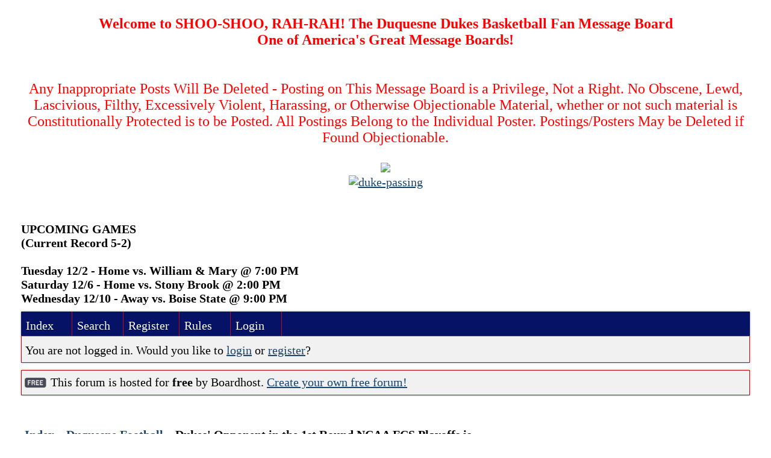

--- FILE ---
content_type: text/html; charset=UTF-8
request_url: https://duquesnefans.boardhost.com/viewtopic.php?pid=13021
body_size: 34813
content:
<!DOCTYPE html PUBLIC "-//W3C//DTD XHTML 1.0 Strict//EN" "http://www.w3.org/TR/xhtml1/DTD/xhtml1-strict.dtd">

<html xmlns="http://www.w3.org/1999/xhtml" dir="ltr">
<head>
<meta http-equiv="Content-Type" content="text/html; charset=utf-8" />
<meta property="og:image" content="https://images.boardhost.com/boardhostballoon.png" />

<title>Duquesne Dukes Fan Forum &raquo; Dukes' Opponent in the 1st Round NCAA FCS Playoffs is .....</title>
<link rel="stylesheet" type="text/css" href="style/Easy.css" />
<link rel="alternate" type="application/rss+xml" title="Message Board RSS" href="/rss/1154">
<script src="js/jquery-1.7.2.min.js"></script><script src="js/jquery-ui.min.js"></script><link rel="stylesheet" media="all" type="text/css" href="https://js.boardhost.com/jquery-impromptu.min.css"><script src="https://js.boardhost.com/jquery-impromptu.min.js"></script><script type="text/javascript" language="javascript" src="/js/quicktags3.js?03312014"></script>
<script type="text/javascript">
$(document).mousedown(function (e) { var container = new Array(); container.push($('#viewforumlinks'));container.push($('#viewforumlinksbottom')); var elements = document.getElementsByTagName("div"); for(i=0;i<elements.length;i++) { if (elements[i].id.substring(14,0)=="viewtopiclinks") { container.push($(elements[i])); } $.each(container, function(key, value) { if (!$(value).is(e.target) && $(value).has(e.target).length === 0) { if (!value == e.target.id) { $(value).css("display","none") }} }); } }); 
$(document).ready(function() { $("span.spoiler").hide();$('<a class="reveal" style="cursor:pointer;" title="Click to reveal!"><button>Spoiler &raquo;</button></a> ').insertBefore('.spoiler');$("a.reveal").click(function(){$(this).parents("p").children("a.reveal").hide();$(this).parents("p").children("span.spoiler").fadeIn(2500);});} );</script>

<script type="text/javascript">

function movemenus() {
$("#viewtopiclinks2").position({
my: "right top",
at: "right+8 bottom+5",
of: "#morelinkpos"
});


}
</script>

<script type="text/javascript" language="javascript" src="/js/lytebox.js"></script>
<!-- <script>function addupload() { var imageuploaded = document.getElementById("hiddentinypic").value; if (imageuploaded) {var imageuploaded = imageuploaded.replace(/\[IMG\]/g,""); var imageuploaded = imageuploaded.replace(/\[\/IMG\]/g,"");var imageuploaded2 = "<img src=\"" + imageuploaded + "\">"; CKEDITOR.instances.msg.insertHtml( imageuploaded2 );  } return true; }</script> -->
<link rel="stylesheet" href="/js/lytebox.css" type="text/css" media="screen" />
</head>
<body class="nolinks" onload="movemenus()"><header>

<div id="punwrap">
<div id="punviewtopic" class="pun"><HTML><C><P><B><font size= 5, color="red", face="Diploma"><center>Welcome to SHOO-SHOO, RAH-RAH!    The Duquesne Dukes Basketball Fan Message Board   <BR>   One of America's Great Message Boards!<br></b></font<font color="blue", face="Sans Serif"><br> </br>Any Inappropriate Posts Will Be Deleted - Posting on This Message Board is a Privilege,  Not a Right.  No Obscene, Lewd, Lascivious, Filthy, Excessively Violent, Harassing, or Otherwise Objectionable Material, whether or not such material is Constitutionally Protected is to be Posted.  All Postings Belong to the Individual Poster.  Postings/Posters May be Deleted if Found Objectionable.<br></center></font> </C><center><p><br><img src="https://i.ibb.co/YN47wbM/shoo-shoo.jpg"></br><a href="https://imggmi.com" target="_blank"><a href="https://imgbb.com/"><img src="https://i.ibb.co/2kRPd5P/duke-passing.jpg" alt="duke-passing" border="0"></a><P><B></C></center><br><br>UPCOMING GAMES<br>(Current Record 5-2)<br><br>Tuesday  12/2  -  Home vs. William & Mary @ 7:00 PM<br>Saturday  12/6 -  Home vs. Stony Brook @ 2:00 PM<br>Wednesday 12/10 - Away vs. Boise State @ 9:00 PM <br><div style="height:10px;"></div><div id="brdheader" class="block">
	<div class="box">
		<div class="blank">
			
			
		</div>
		<div id="brdmenu" class="inbox">
			<ul>
				<li id="navindex"><a href="index.php">Index</a></li>
				<li id="navsearch"><a href="search.php">Search</a></li>
				<li id="navregister"><a href="https://duquesnefans.boardhost.com/register.php">Register</a></li>
				<li id="navrules"><a href="misc.php?action=rules">Rules</a></li>
				<li id="navlogin"><a href="https://duquesnefans.boardhost.com/login.php">Login</a></li>
			</ul>
		</div>
		<div id="brdwelcome" class="inbox">
			<p>You are not logged in. Would you like to <a href=https://duquesnefans.boardhost.com/login.php>login</a> or <a href=https://duquesnefans.boardhost.com/register.php>register</a>?</p>
		</div>
	</div>
</div>

<div id="announce" class="block"><div class="box"><div class="intd" style="padding:1x;"><div class="nolinks"><div style="margin-top:2px;"><img src=https://images.boardhost.com/2/free1.png align=absmiddle height=40 width=40 style="margin-left:3px;margin-top:-2px;" title=Free alt=Free> This forum is hosted for <b>free</b> by Boardhost. <a href=https://boardhost.com/>Create your own free forum!</a></div></div></div></div></div><br><img src=https://images.boardhost.com/invisible.gif height=1><br>

<div class="linkst">
	<div class="inbox">
		<h3 class="nolinks"><li><a href="index.php">Index</a></li><li>&nbsp;&raquo;&nbsp;<a href="viewforum.php?id=3">Duquesne Football</a></li><li>&nbsp;&raquo;&nbsp;Dukes' Opponent in the 1st Round NCAA FCS Playoffs is ..... </li>

		</li></h3>

		<p class="pagelink" style="float:left;"><img src=https://cdn.boardhost.com/page_white_stack.png align=absbottom> <b>1</b> of 1</p>

		<p class="postlink conr">
&nbsp;
</p>
		<div class="clearer"></div>
	</div>
</div>








<div id="p13015" class="blockpost rowodd firstpost">

	<h2>
	<table border="0" cellpadding="0" cellspacing="0" width="100%" style="padding:0;margin:0;" id="messageoptions"><tr><td style="padding:0;margin:0;border-style:none;">

	<a href="viewtopic.php?pid=13015#p13015" class="messageoptions">11/22/2015 11:25 am</a>



	</td><td style="padding:0;margin:0;border-style:none;" align=right>



&nbsp;</td><td align=right style="padding:0;margin:0;border-style:none;width:1px;"><a href="viewtopic.php?pid=13015#p13015"><nobr>#1</nobr></a></td></tr></table></h2>
	<div class="box">
		<div class="inbox">
			<div class="postleft">
				<dl class="nolinks">
					<dd><strong><a href="profile.php?id=45">godukes1970</a></strong></dd>
					<dd class="usertitle"><strong>Baron</strong>
					<p><img src="https://cdn.boardhost.com/icons/5/user_offline.png" align=absbottom style="margin-right:2px;">Offline</p>					</dd>
					<dd class="postavatar"></dd>
					<dd>From: Pittsburgh, PA</dd>
					<dd>Registered: 11/14/2012</dd>
					<dd>Posts: 605</dd>
				</dl><br>
			</div>
			<div class="postright">
				<h3>Dukes' Opponent in the 1st Round NCAA FCS Playoffs is .....</h3>
				<div class="postmsg">
					<p>Dukes will play William &amp; Mary on Saturday, November 28 @ 3:30 pm.  The game will be televised by ESPN3. <br /><br /><span style="font-size:150%"><span style="color:#cc0000;">GO DUKES!</span>  <span style="color:#000080;">BEAT the TRIBE!</span></span></p>
					<p class="postedit"><em>Last edited by godukes1970 (11/22/2015 11:35 am)</em></p>
				</div>

			</div>
			<div class="clearer"></div>
			<div class="postfootleft"></div> 
			<div class="postfootright"><div>&nbsp;</div></div>
		</div>
	</div>
</div>








<div id="p13017" class="blockpost roweven">

	<h2>
	<table border="0" cellpadding="0" cellspacing="0" width="100%" style="padding:0;margin:0;" id="messageoptions"><tr><td style="padding:0;margin:0;border-style:none;">

	<a href="viewtopic.php?pid=13017#p13017" class="messageoptions">11/22/2015 11:34 am</a>



	</td><td style="padding:0;margin:0;border-style:none;" align=right>



&nbsp;</td><td align=right style="padding:0;margin:0;border-style:none;width:1px;"><a href="viewtopic.php?pid=13017#p13017"><nobr>#2</nobr></a></td></tr></table></h2>
	<div class="box">
		<div class="inbox">
			<div class="postleft">
				<dl class="nolinks">
					<dd><strong>duqkurt</strong></dd>
					<dd class="usertitle"><strong>Unregistered</strong>
										</dd>
					<dd class="postavatar"></dd>
				</dl><br>
			</div>
			<div class="postright">
				<h3> Re: Dukes' Opponent in the 1st Round NCAA FCS Playoffs is .....</h3>
				<div class="postmsg">
					<p>That would make Duquesne and the NEC the 23rd seed Winner plays No. 7 seed Richmond.&nbsp; &nbsp;<br /><br />Fordham was last team in at 24.</p>
				</div>

			</div>
			<div class="clearer"></div>
			<div class="postfootleft"></div> 
			<div class="postfootright"><div>&nbsp;</div></div>
		</div>
	</div>
</div>








<div id="p13018" class="blockpost rowodd">

	<h2>
	<table border="0" cellpadding="0" cellspacing="0" width="100%" style="padding:0;margin:0;" id="messageoptions"><tr><td style="padding:0;margin:0;border-style:none;">

	<a href="viewtopic.php?pid=13018#p13018" class="messageoptions">11/22/2015 11:39 am</a>



	</td><td style="padding:0;margin:0;border-style:none;" align=right>



&nbsp;</td><td align=right style="padding:0;margin:0;border-style:none;width:1px;"><a href="viewtopic.php?pid=13018#p13018"><nobr>#3</nobr></a></td></tr></table></h2>
	<div class="box">
		<div class="inbox">
			<div class="postleft">
				<dl class="nolinks">
					<dd><strong><a href="profile.php?id=313">Dukes2012</a></strong></dd>
					<dd class="usertitle"><strong>Comte</strong>
					<p><img src="https://cdn.boardhost.com/icons/5/user_offline.png" align=absbottom style="margin-right:2px;">Offline</p>					</dd>
					<dd class="postavatar"></dd>
					<dd>Registered: 10/22/2015</dd>
					<dd>Posts: 1,233</dd>
				</dl><br>
			</div>
			<div class="postright">
				<h3> Re: Dukes' Opponent in the 1st Round NCAA FCS Playoffs is .....</h3>
				<div class="postmsg">
					<p>W&amp;M is going to be a tall task. Nearly beat UVA and beat Villanova by a lot. We're gonna have to spread them out and throw the ball all over the field.</p>
				</div>

			</div>
			<div class="clearer"></div>
			<div class="postfootleft"></div> 
			<div class="postfootright"><div>&nbsp;</div></div>
		</div>
	</div>
</div>








<div id="p13019" class="blockpost roweven">

	<h2>
	<table border="0" cellpadding="0" cellspacing="0" width="100%" style="padding:0;margin:0;" id="messageoptions"><tr><td style="padding:0;margin:0;border-style:none;">

	<a href="viewtopic.php?pid=13019#p13019" class="messageoptions">11/22/2015 11:40 am</a>



	</td><td style="padding:0;margin:0;border-style:none;" align=right>



&nbsp;</td><td align=right style="padding:0;margin:0;border-style:none;width:1px;"><a href="viewtopic.php?pid=13019#p13019"><nobr>#4</nobr></a></td></tr></table></h2>
	<div class="box">
		<div class="inbox">
			<div class="postleft">
				<dl class="nolinks">
					<dd><strong><a href="profile.php?id=39">PhoenixRising2</a></strong></dd>
					<dd class="usertitle"><strong>Moderator</strong>
					<p><img src="https://cdn.boardhost.com/icons/5/user_offline.png" align=absbottom style="margin-right:2px;">Offline</p>					</dd>
					<dd class="postavatar"><img src="https://pbs.twimg.com/media/GJnifVRWUAA8ny0.jpg" alt="" style="max-width:128px;max-height:128px;"/></dd>
					<dd>Registered: 11/13/2012</dd>
					<dd>Posts: 3,226</dd>
				</dl><br>
			</div>
			<div class="postright">
				<h3> Re: Dukes' Opponent in the 1st Round NCAA FCS Playoffs is .....</h3>
				<div class="postmsg">
					<p>4 Atlantic 10 teams out of the 24...  Richmond, Dayton, Fordham and the Dukes.</p>
				</div>

			</div>
			<div class="clearer"></div>
			<div class="postfootleft"></div> 
			<div class="postfootright"><div>&nbsp;</div></div>
		</div>
	</div>
</div>








<div id="p13020" class="blockpost rowodd">

	<h2>
	<table border="0" cellpadding="0" cellspacing="0" width="100%" style="padding:0;margin:0;" id="messageoptions"><tr><td style="padding:0;margin:0;border-style:none;">

	<a href="viewtopic.php?pid=13020#p13020" class="messageoptions">11/22/2015 11:42 am</a>



	</td><td style="padding:0;margin:0;border-style:none;" align=right>



&nbsp;</td><td align=right style="padding:0;margin:0;border-style:none;width:1px;"><a href="viewtopic.php?pid=13020#p13020"><nobr>#5</nobr></a></td></tr></table></h2>
	<div class="box">
		<div class="inbox">
			<div class="postleft">
				<dl class="nolinks">
					<dd><strong><a href="profile.php?id=3">CLK</a></strong></dd>
					<dd class="usertitle"><strong>Royal Duke</strong>
					<p><img src="https://cdn.boardhost.com/icons/5/user_offline.png" align=absbottom style="margin-right:2px;">Offline</p>					</dd>
					<dd class="postavatar"><img src="http://www.redskins80th.com/media/filer/2012/05/03/demao_al_6.jpg" alt="" style="max-width:128px;max-height:128px;"/></dd>
					<dd>Registered: 11/12/2012</dd>
					<dd>Posts: 5,076</dd>
				</dl><br>
			</div>
			<div class="postright">
				<h3> Re: Dukes' Opponent in the 1st Round NCAA FCS Playoffs is .....</h3>
				<div class="postmsg">
					<p>Full bracket<br /><br /><a href="http://footballscoop.com/news/fcs-playoff-bracket-2015/"><a href="http://footballscoop.com/news/fcs-playoff-bracket-2015/" style="overflow:hidden;display:-webkit-box;-webkit-line-clamp:1;-webkit-box-orient:vertical;">http://footballscoop.com/news/fcs-playoff-bracket-2015/</a></a><br /><br /><br /> </p>
				</div>

			</div>
			<div class="clearer"></div>
			<div class="postfootleft"></div> 
			<div class="postfootright"><div>&nbsp;</div></div>
		</div>
	</div>
</div>








<div id="p13021" class="blockpost roweven">

	<h2>
	<table border="0" cellpadding="0" cellspacing="0" width="100%" style="padding:0;margin:0;" id="messageoptions"><tr><td style="padding:0;margin:0;border-style:none;">

	<a href="viewtopic.php?pid=13021#p13021" class="messageoptions">11/22/2015 12:10 pm</a>



	</td><td style="padding:0;margin:0;border-style:none;" align=right>



&nbsp;</td><td align=right style="padding:0;margin:0;border-style:none;width:1px;"><a href="viewtopic.php?pid=13021#p13021"><nobr>#6</nobr></a></td></tr></table></h2>
	<div class="box">
		<div class="inbox">
			<div class="postleft">
				<dl class="nolinks">
					<dd><strong>duqkurt</strong></dd>
					<dd class="usertitle"><strong>Unregistered</strong>
										</dd>
					<dd class="postavatar"></dd>
				</dl><br>
			</div>
			<div class="postright">
				<h3> Re: Dukes' Opponent in the 1st Round NCAA FCS Playoffs is .....</h3>
				<div class="postmsg">
					<blockquote><div class="incqbox"><h4><img src=/images/quote.png align=top style="padding-top:2px;padding-right:1px;">PhoenixRising2 wrote:</h4><p>4 Atlantic 10 teams out of the 24...  Richmond, Dayton, Fordham and the Dukes.</p></div></blockquote><p>From 4 different football conferences.&nbsp; &nbsp;Dayton getting a home game was a surprise.&nbsp; &nbsp;I don't think that was deserved.&nbsp; &nbsp;<br /><br />My determination of the Dukes as the 23rd seed is strictly based on who you play in second round.&nbsp; &nbsp;But the first round games are scheduled with geography in mind.</p>
					<p class="postedit"><em>Last edited by duqkurt (11/22/2015 12:11 pm)</em></p>
				</div>

			</div>
			<div class="clearer"></div>
			<div class="postfootleft"></div> 
			<div class="postfootright"><div>&nbsp;</div></div>
		</div>
	</div>
</div>








<div id="p13056" class="blockpost rowodd">

	<h2>
	<table border="0" cellpadding="0" cellspacing="0" width="100%" style="padding:0;margin:0;" id="messageoptions"><tr><td style="padding:0;margin:0;border-style:none;">

	<a href="viewtopic.php?pid=13056#p13056" class="messageoptions">11/23/2015 7:41 am</a>



	</td><td style="padding:0;margin:0;border-style:none;" align=right>



&nbsp;</td><td align=right style="padding:0;margin:0;border-style:none;width:1px;"><a href="viewtopic.php?pid=13056#p13056"><nobr>#7</nobr></a></td></tr></table></h2>
	<div class="box">
		<div class="inbox">
			<div class="postleft">
				<dl class="nolinks">
					<dd><strong><a href="profile.php?id=4">ElDuque</a></strong></dd>
					<dd class="usertitle"><strong>Grand Duke</strong>
					<p><img src="https://cdn.boardhost.com/icons/5/user_offline.png" align=absbottom style="margin-right:2px;">Offline</p>					</dd>
					<dd class="postavatar"><img src="http://rhodyrampage.com/files/2015/01/ncaa-basketball-duquesne-pittsburgh-e1421006601832.jpg" alt="" style="max-width:128px;max-height:128px;"/></dd>
					<dd>From: The great state of West Jersey</dd>
					<dd>Registered: 11/12/2012</dd>
					<dd>Posts: 4,246</dd>
				</dl><br>
			</div>
			<div class="postright">
				<h3> Re: Dukes' Opponent in the 1st Round NCAA FCS Playoffs is .....</h3>
				<div class="postmsg">
					<p>Dukes gave Buffalo a good game last season, maybe we can upset their royal highnesses.</p>
				</div>

			</div>
			<div class="clearer"></div>
			<div class="postfootleft"></div> 
			<div class="postfootright"><div>&nbsp;</div></div>
		</div>
	</div>
</div>








<div id="p13061" class="blockpost roweven">

	<h2>
	<table border="0" cellpadding="0" cellspacing="0" width="100%" style="padding:0;margin:0;" id="messageoptions"><tr><td style="padding:0;margin:0;border-style:none;">

	<a href="viewtopic.php?pid=13061#p13061" class="messageoptions">11/23/2015 8:37 am</a>



	</td><td style="padding:0;margin:0;border-style:none;" align=right>



&nbsp;</td><td align=right style="padding:0;margin:0;border-style:none;width:1px;"><a href="viewtopic.php?pid=13061#p13061"><nobr>#8</nobr></a></td></tr></table></h2>
	<div class="box">
		<div class="inbox">
			<div class="postleft">
				<dl class="nolinks">
					<dd><strong><a href="profile.php?id=320">Tribe4SF</a></strong></dd>
					<dd class="usertitle"><strong>Serf</strong>
					<p><img src="https://cdn.boardhost.com/icons/5/user_offline.png" align=absbottom style="margin-right:2px;">Offline</p>					</dd>
					<dd class="postavatar"></dd>
					<dd>Registered: 11/23/2015</dd>
					<dd>Posts: 5</dd>
				</dl><br>
			</div>
			<div class="postright">
				<h3> Re: Dukes' Opponent in the 1st Round NCAA FCS Playoffs is .....</h3>
				<div class="postmsg">
					<p>Looking forward to hosting you guys. Any questions about visiting Williamsburg just ask. Hoping for a good crowd, but Thanksgiving and no students will impact. Only second game ever for us against an NEC team.<br /><br />Roll Tribe!!!</p>
				</div>

			</div>
			<div class="clearer"></div>
			<div class="postfootleft"></div> 
			<div class="postfootright"><div>&nbsp;</div></div>
		</div>
	</div>
</div>








<div id="p13062" class="blockpost rowodd">

	<h2>
	<table border="0" cellpadding="0" cellspacing="0" width="100%" style="padding:0;margin:0;" id="messageoptions"><tr><td style="padding:0;margin:0;border-style:none;">

	<a href="viewtopic.php?pid=13062#p13062" class="messageoptions">11/23/2015 8:42 am</a>



	</td><td style="padding:0;margin:0;border-style:none;" align=right>



&nbsp;</td><td align=right style="padding:0;margin:0;border-style:none;width:1px;"><a href="viewtopic.php?pid=13062#p13062"><nobr>#9</nobr></a></td></tr></table></h2>
	<div class="box">
		<div class="inbox">
			<div class="postleft">
				<dl class="nolinks">
					<dd><strong><a href="profile.php?id=320">Tribe4SF</a></strong></dd>
					<dd class="usertitle"><strong>Serf</strong>
					<p><img src="https://cdn.boardhost.com/icons/5/user_offline.png" align=absbottom style="margin-right:2px;">Offline</p>					</dd>
					<dd class="postavatar"></dd>
					<dd>Registered: 11/23/2015</dd>
					<dd>Posts: 5</dd>
				</dl><br>
			</div>
			<div class="postright">
				<h3> Re: Dukes' Opponent in the 1st Round NCAA FCS Playoffs is .....</h3>
				<div class="postmsg">
					<p>Need one more post before links allowed.</p>
				</div>

			</div>
			<div class="clearer"></div>
			<div class="postfootleft"></div> 
			<div class="postfootright"><div>&nbsp;</div></div>
		</div>
	</div>
</div>








<div id="p13063" class="blockpost roweven">

	<h2>
	<table border="0" cellpadding="0" cellspacing="0" width="100%" style="padding:0;margin:0;" id="messageoptions"><tr><td style="padding:0;margin:0;border-style:none;">

	<a href="viewtopic.php?pid=13063#p13063" class="messageoptions">11/23/2015 8:44 am</a>



	</td><td style="padding:0;margin:0;border-style:none;" align=right>



&nbsp;</td><td align=right style="padding:0;margin:0;border-style:none;width:1px;"><a href="viewtopic.php?pid=13063#p13063"><nobr>#10</nobr></a></td></tr></table></h2>
	<div class="box">
		<div class="inbox">
			<div class="postleft">
				<dl class="nolinks">
					<dd><strong><a href="profile.php?id=320">Tribe4SF</a></strong></dd>
					<dd class="usertitle"><strong>Serf</strong>
					<p><img src="https://cdn.boardhost.com/icons/5/user_offline.png" align=absbottom style="margin-right:2px;">Offline</p>					</dd>
					<dd class="postavatar"></dd>
					<dd>Registered: 11/23/2015</dd>
					<dd>Posts: 5</dd>
				</dl><br>
			</div>
			<div class="postright">
				<h3> Re: Dukes' Opponent in the 1st Round NCAA FCS Playoffs is .....</h3>
				<div class="postmsg">
					<p>Ok...<br /><br />website :<a href="http://tribeathletics.com/" style="overflow:hidden;display:-webkit-box;-webkit-line-clamp:1;-webkit-box-orient:vertical;">http://tribeathletics.com/</a><br /><br />message board: <a href="http://csnbbs.com/forum-691.html" style="overflow:hidden;display:-webkit-box;-webkit-line-clamp:1;-webkit-box-orient:vertical;">http://csnbbs.com/forum-691.html</a></p>
				</div>

			</div>
			<div class="clearer"></div>
			<div class="postfootleft"></div> 
			<div class="postfootright"><div>&nbsp;</div></div>
		</div>
	</div>
</div>








<div id="p13121" class="blockpost rowodd">

	<h2>
	<table border="0" cellpadding="0" cellspacing="0" width="100%" style="padding:0;margin:0;" id="messageoptions"><tr><td style="padding:0;margin:0;border-style:none;">

	<a href="viewtopic.php?pid=13121#p13121" class="messageoptions">11/23/2015 6:28 pm</a>



	</td><td style="padding:0;margin:0;border-style:none;" align=right>



&nbsp;</td><td align=right style="padding:0;margin:0;border-style:none;width:1px;"><a href="viewtopic.php?pid=13121#p13121"><nobr>#11</nobr></a></td></tr></table></h2>
	<div class="box">
		<div class="inbox">
			<div class="postleft">
				<dl class="nolinks">
					<dd><strong>duqkurt</strong></dd>
					<dd class="usertitle"><strong>Unregistered</strong>
										</dd>
					<dd class="postavatar"></dd>
				</dl><br>
			</div>
			<div class="postright">
				<h3> Re: Dukes' Opponent in the 1st Round NCAA FCS Playoffs is .....</h3>
				<div class="postmsg">
					<blockquote><div class="incqbox"><h4><img src=/images/quote.png align=top style="padding-top:2px;padding-right:1px;">Tribe4SF wrote:</h4><p>Looking forward to hosting you guys. Any questions about visiting Williamsburg just ask. Hoping for a good crowd, but Thanksgiving and no students will impact. Only second game ever for us against an NEC team.<br /><br />Roll Tribe!!!</p></div></blockquote><p>That is mightly friendly of you.&nbsp; DU lost to Albany by three.&nbsp; But DU very easily could have won, if not for turnovers.&nbsp; But Albany was just 2-7 in the CAA.&nbsp; &nbsp;And I don't believe they played you guys.&nbsp; &nbsp;<br /><br />It will be a step up for sure from NEC play.</p>
					<p class="postedit"><em>Last edited by duqkurt (11/23/2015 6:30 pm)</em></p>
				</div>

			</div>
			<div class="clearer"></div>
			<div class="postfootleft"></div> 
			<div class="postfootright"><div>&nbsp;</div></div>
		</div>
	</div>
</div>








<div id="p13129" class="blockpost roweven">

	<h2>
	<table border="0" cellpadding="0" cellspacing="0" width="100%" style="padding:0;margin:0;" id="messageoptions"><tr><td style="padding:0;margin:0;border-style:none;">

	<a href="viewtopic.php?pid=13129#p13129" class="messageoptions">11/23/2015 8:57 pm</a>



	</td><td style="padding:0;margin:0;border-style:none;" align=right>



&nbsp;</td><td align=right style="padding:0;margin:0;border-style:none;width:1px;"><a href="viewtopic.php?pid=13129#p13129"><nobr>#12</nobr></a></td></tr></table></h2>
	<div class="box">
		<div class="inbox">
			<div class="postleft">
				<dl class="nolinks">
					<dd><strong><a href="profile.php?id=45">godukes1970</a></strong></dd>
					<dd class="usertitle"><strong>Baron</strong>
					<p><img src="https://cdn.boardhost.com/icons/5/user_offline.png" align=absbottom style="margin-right:2px;">Offline</p>					</dd>
					<dd class="postavatar"></dd>
					<dd>From: Pittsburgh, PA</dd>
					<dd>Registered: 11/14/2012</dd>
					<dd>Posts: 605</dd>
				</dl><br>
			</div>
			<div class="postright">
				<h3> Re: Dukes' Opponent in the 1st Round NCAA FCS Playoffs is .....</h3>
				<div class="postmsg">
					<blockquote><div class="incqbox"><h4><img src=/images/quote.png align=top style="padding-top:2px;padding-right:1px;">duqkurt wrote:</h4><blockquote><div class="incqbox"><h4><img src=/images/quote.png align=top style="padding-top:2px;padding-right:1px;">Tribe4SF wrote:</h4><p>Looking forward to hosting you guys. Any questions about visiting Williamsburg just ask. Hoping for a good crowd, but Thanksgiving and no students will impact. Only second game ever for us against an NEC team.<br /><br />Roll Tribe!!!</p></div></blockquote><p>That is mightly friendly of you. DU lost to Albany by three. But DU very easily could have won, if not for turnovers. But Albany was just 2-7 in the CAA. And I don't believe they played you guys.<br /><br />It will be a step up for sure from NEC play.</p></div></blockquote><p><span style="font-size:125%">I note that the Dukes played CAA's U of Delaware <strong><span style="color:#0000CD;">Fighting Blue Hens </span></strong>on Sept. 18, 2010.  Delaware won 30-6.  W&amp;M fans should be aware that the NEC's rules limit athletic scholarships for football to no more than 40.  Over the past several years Duquesne has gradually added scholarships each season to currently approach NEC's limit of 40.  The CAA and most other FCS conferences allow 63 athletic scholarships.</span>   <br /> </p>
				</div>

			</div>
			<div class="clearer"></div>
			<div class="postfootleft"><ul style="padding-top:10px;">&nbsp;<strong>&bull;</strong><img src=https://cdn.boardhost.com/invisible.gif width=2><strong>Thread Starter</strong></ul></div> 
			<div class="postfootright"><div>&nbsp;</div></div>
		</div>
	</div>
</div>








<div id="p13130" class="blockpost rowodd">

	<h2>
	<table border="0" cellpadding="0" cellspacing="0" width="100%" style="padding:0;margin:0;" id="messageoptions"><tr><td style="padding:0;margin:0;border-style:none;">

	<a href="viewtopic.php?pid=13130#p13130" class="messageoptions">11/23/2015 9:05 pm</a>



	</td><td style="padding:0;margin:0;border-style:none;" align=right>



&nbsp;</td><td align=right style="padding:0;margin:0;border-style:none;width:1px;"><a href="viewtopic.php?pid=13130#p13130"><nobr>#13</nobr></a></td></tr></table></h2>
	<div class="box">
		<div class="inbox">
			<div class="postleft">
				<dl class="nolinks">
					<dd><strong><a href="profile.php?id=320">Tribe4SF</a></strong></dd>
					<dd class="usertitle"><strong>Serf</strong>
					<p><img src="https://cdn.boardhost.com/icons/5/user_offline.png" align=absbottom style="margin-right:2px;">Offline</p>					</dd>
					<dd class="postavatar"></dd>
					<dd>Registered: 11/23/2015</dd>
					<dd>Posts: 5</dd>
				</dl><br>
			</div>
			<div class="postright">
				<h3> Re: Dukes' Opponent in the 1st Round NCAA FCS Playoffs is .....</h3>
				<div class="postmsg">
					<blockquote><div class="incqbox"><h4><img src=/images/quote.png align=top style="padding-top:2px;padding-right:1px;">duqkurt wrote:</h4><blockquote><div class="incqbox"><h4><img src=/images/quote.png align=top style="padding-top:2px;padding-right:1px;">Tribe4SF wrote:</h4><p>Looking forward to hosting you guys. Any questions about visiting Williamsburg just ask. Hoping for a good crowd, but Thanksgiving and no students will impact. Only second game ever for us against an NEC team.<br /><br />Roll Tribe!!!</p></div></blockquote><p>That is mightly friendly of you. DU lost to Albany by three. But DU very easily could have won, if not for turnovers. But Albany was just 2-7 in the CAA. And I don't believe they played you guys.<br /><br />It will be a step up for sure from NEC play.</p></div></blockquote><p>Yeah, we have never played Albany and will not play them next year. These were our common opponents this year. JMU - Albany L 42-28  W&amp;M W 44-41Villanova - Albany L 37-0  W&amp;M W 38-16Richmond - Albany L 38-31  W&amp;M L 20-9Delaware - Albany W 17-6  W&amp;M L 24-23New Hampshire - Albany L 24-14  W&amp;M W 34-18Stony Brook - Albany L 20-2  W&amp;M W 21-0 <br /> </p>
				</div>

			</div>
			<div class="clearer"></div>
			<div class="postfootleft"></div> 
			<div class="postfootright"><div>&nbsp;</div></div>
		</div>
	</div>
</div>








<div id="p13206" class="blockpost roweven">

	<h2>
	<table border="0" cellpadding="0" cellspacing="0" width="100%" style="padding:0;margin:0;" id="messageoptions"><tr><td style="padding:0;margin:0;border-style:none;">

	<a href="viewtopic.php?pid=13206#p13206" class="messageoptions">11/25/2015 9:44 am</a>



	</td><td style="padding:0;margin:0;border-style:none;" align=right>



&nbsp;</td><td align=right style="padding:0;margin:0;border-style:none;width:1px;"><a href="viewtopic.php?pid=13206#p13206"><nobr>#14</nobr></a></td></tr></table></h2>
	<div class="box">
		<div class="inbox">
			<div class="postleft">
				<dl class="nolinks">
					<dd><strong><a href="profile.php?id=322">Stonewall D</a></strong></dd>
					<dd class="usertitle"><strong>Serf</strong>
					<p><img src="https://cdn.boardhost.com/icons/5/user_offline.png" align=absbottom style="margin-right:2px;">Offline</p>					</dd>
					<dd class="postavatar"></dd>
					<dd>Registered: 11/25/2015</dd>
					<dd>Posts: 9</dd>
				</dl><br>
			</div>
			<div class="postright">
				<h3> Re: Dukes' Opponent in the 1st Round NCAA FCS Playoffs is .....</h3>
				<div class="postmsg">
					<p>UR Fan here.  I have to ask.  How good is Duquesne's defensive line? When W&amp;M played Richmond, W&amp;M had a hard time controlling the line of scrimmage on both sides of the ball.  On offense, Richmond played the run and forced Cluley (W&amp;M's star QB) to try to beat UR.  UR stacked the box and really roughed up Cluley.  He might still be feeling the after effects of that game.  Cluley threw 3 INTS.  W&amp;M's offensive line is a major strength of the Tribe this year.  Cluley is very good with short passes.  Duquesne will have to also control the RBs, who some of the top in FCS. </p>
				</div>

			</div>
			<div class="clearer"></div>
			<div class="postfootleft"></div> 
			<div class="postfootright"><div>&nbsp;</div></div>
		</div>
	</div>
</div>








<div id="p13244" class="blockpost rowodd">

	<h2>
	<table border="0" cellpadding="0" cellspacing="0" width="100%" style="padding:0;margin:0;" id="messageoptions"><tr><td style="padding:0;margin:0;border-style:none;">

	<a href="viewtopic.php?pid=13244#p13244" class="messageoptions">11/25/2015 10:24 pm</a>



	</td><td style="padding:0;margin:0;border-style:none;" align=right>



&nbsp;</td><td align=right style="padding:0;margin:0;border-style:none;width:1px;"><a href="viewtopic.php?pid=13244#p13244"><nobr>#15</nobr></a></td></tr></table></h2>
	<div class="box">
		<div class="inbox">
			<div class="postleft">
				<dl class="nolinks">
					<dd><strong>duqkurt</strong></dd>
					<dd class="usertitle"><strong>Unregistered</strong>
										</dd>
					<dd class="postavatar"></dd>
				</dl><br>
			</div>
			<div class="postright">
				<h3> Re: Dukes' Opponent in the 1st Round NCAA FCS Playoffs is .....</h3>
				<div class="postmsg">
					<p>We had the highest scoring offense in NEC.</p>
				</div>

			</div>
			<div class="clearer"></div>
			<div class="postfootleft"></div> 
			<div class="postfootright"><div>&nbsp;</div></div>
		</div>
	</div>
</div>

<div class="postlinksb">
	<div class="inbox">

		<p class="postlink conr">&nbsp;</p>

		<p class="pagelink" style="float:left;"><img src=https://cdn.boardhost.com/page_white_stack.png align=absbottom> <b>1</b> of 1</p>
	

		<div class="clearer"></div>
		<h3 class="nolinks" style=""><li><a href="index.php">Index</a></li><li>&nbsp;&raquo;&nbsp;<a href="viewforum.php?id=3">Duquesne Football</a></li><li>&nbsp;&raquo;&nbsp;

		Dukes' Opponent in the 1st Round NCAA FCS Playoffs is ..... 		</li>

<div class="clearer"></div>

</div>
</div>

<div id="brdfooter" class="block">
	<h2><span>Board footera</span></h2>
	<div class="box">
		<div class="inbox">

			<div class="conl">
				<form id="qjump" method="get" action="viewforum.php">
					<div><label><!--Jump to: -->Jump to: <select name="id" onchange="window.location=('viewforum.php?id='+this.options[this.selectedIndex].value)">
						<optgroup label="Men's Basketball">
							<option value="1">Men's Basketball</option>
						</optgroup>
						<optgroup label="Women's Basketball">
							<option value="2">Women's basketball</option>
						</optgroup>
						<optgroup label="Football">
							<option value="3" selected="selected">Duquesne Football</option>
						</optgroup>
						<optgroup label="Men's and Women's Soccer">
							<option value="4">Men's and Women's Soccer</option>
						</optgroup>
						<optgroup label="Olympic Sports">
							<option value="5">Olympic Sports</option>
						</optgroup>
						<optgroup label="All other things Duquesne">
							<option value="6">All other things Duquesne</option>
					</optgroup>
					</select>
					
					</label></div>
				</form>
			</div>
&nbsp;<p class="conr"><nobr> Powered by Boardhost. <a href="http://www.boardhost.com/"><b>Create a Free Forum</b></a></nobr></p>

			<div class="clearer"></div>
		</div>
	</div>
</div><br>BOARD ADMINISTRATIVE PARAMETERS<br>                The comments and opinions on this fan message board are owned by their authors and we make No representation of their fitness, accuracy, and are held harmless.<br>                                                                    This is an independent fan board not affiliated with Duquesne University.<br>                                                            This fan message board is for Your enjoyment (even if everyone doesn't agree).<br>                                              We want to thank everyone for their continued love and support for Duquesne University Basketball.  <br>       <br>                                                                                                                      GO DUKES!

</div>
</div>

<footer><slidebar><script src="js/slidebars.min.js"></script><script> (function($) { $(document).ready(function() { $.slidebars(); }); }) (jQuery);</script></body>
</html>
